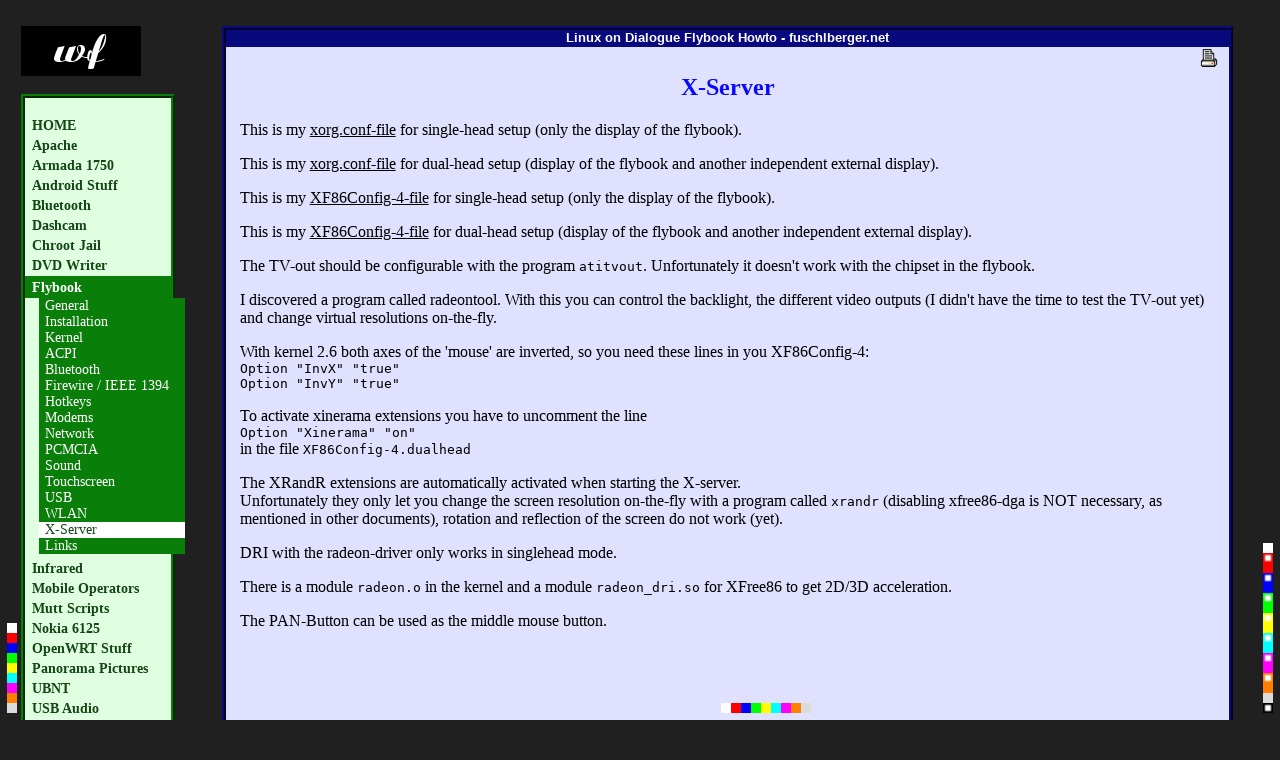

--- FILE ---
content_type: text/html; charset=UTF-8
request_url: https://fuschlberger.net/?lang=&newcolorl=green&m=flybook&t=14&dir=&c=&n=
body_size: 4324
content:
<!DOCTYPE HTML PUBLIC "-//W3C//DTD HTML 4.01 Transitional//EN">

<HTML>
    <HEAD>
        <META http-equiv="Content-Type" content="text/html; charset=iso-8859-1">
<SCRIPT type="text/javascript" language="JavaScript">
            <!--
            window.defaultStatus = "fuschlberger.net";
            //-->
</SCRIPT>
        <META name="TITLE" content="fuschlberger.net">
        <META name="GENERATOR" content="vi">
        <META name="DATE" content="2001-09-01">
        <META name="AUTHOR" content="Wolfgang Fuschlberger">
        <META name="Ort" content="Salzburg">
        <META name="IDENTIFIER" content="http://www.fuschlberger.net">
        <META name="LANGUAGE" content="en,de">
        <META name="DESCRIPTION" content="fuschlberger.net">
        <META name="COPYRIGHT" content="Wolfgang Fuschlberger">
        <META name="ROBOTS" content="all">
        <META name="revisit-after" content="50 days">
        <SCRIPT type="text/javascript" language="JavaScript"> 
            <!-- 
            if (parent.frames.length) parent.location.href = location.href;
            //-->
        </SCRIPT>

        <META name="KEYWORDS" content="dialogue, dialoge, dialog, flybook, linux, debian, sarge, laptop, notebook, subnotebook, tablet-pc, wlan, windows, wireless-lan, gsm, gprs, gps, wide-screen, 16:9, sound, acpi, firewire, bluetooth, pcmcia, touchscreen, cellular, phone, handy, trident">
        <TITLE>Linux on Dialogue Flybook Howto - fuschlberger.net</TITLE>

<LINK rel="stylesheet" type="text/css" href="/css/format-blue-r.css">
<LINK rel="stylesheet" type="text/css" href="/css/format-green-l.css">
<LINK rel="stylesheet" type="text/css" href="/css/format-standard-b.css">
<!-- Piwik -->
<script type="text/javascript">
  var _paq = _paq || [];
  _paq.push(['trackPageView']);
  _paq.push(['enableLinkTracking']);
  (function() {
    var u="https://cdn.fuschlberger.net/piwikreports/";
    _paq.push(['setTrackerUrl', u+'piwik.php']);
    _paq.push(['setSiteId', 1]);
    var d=document, g=d.createElement('script'), s=d.getElementsByTagName('script')[0];
    g.type='text/javascript'; g.async=true; g.defer=true; g.src=u+'piwik.js'; s.parentNode.insertBefore(g,s);
  })();
</script>
<noscript><p><img src="https://cdn.fuschlberger.net/piwikreports/piwik.php?idsite=1" style="border:0;" alt="" /></p></noscript>
<!-- End Piwik Code -->

<LINK rel="stylesheet" type="text/css" href="/css/format.css">

</HEAD>

<BODY bgcolor="#202020" text="#000000" link="#0000FF" vlink="#909090" alink="#FF0000">
<A name="top"></A>

<BR>

<!-- DIV  class="textfixed" -->
<TABLE width="97%" border="0" cellpadding="0" cellspacing="0" style="margin-left:10pt">
            <!-- bg-menu:#978C3E bg-text:#FFFFE7(/D7) -->
<colgroup span="5">
<col width="125">
<col width="20">
<col>
<col width="10">
</colgroup>

<TR>


<!-- DIV class="menufixed" -->

<TD rowspan="2" valign="top" width="125">


<TABLE width="125" border="0" cellpadding="0" cellspacing="0">
<TR>
<TD>
<IMG width="120" height="50" SRC="/g/logo-black.png" border="0" alt="Initialen">
<BR>
<BR>
</TD>
</TR>
<TR>
<TD valign="top" class="frameleft">
<BR>
<TABLE class="menutable" width="100%" border="0" cellpadding="0" cellspacing="0">
<TR>
    <TD class="menutd" onclick="window.location.href = '/'">
    <P class="menup">
    <A class="menua" HREF="/" target="_top">HOME</A>
    </P>
    </TD>
</TR>

<TR>
    <TD class="menutd" onclick="window.location.href = '/cds/apache/'">
    <P class="menup">
    <A class="menua" HREF="/cds/apache/" target="_top">Apache</A>
    </P>
    </TD>
</TR>

<TR>
    <TD class="menutd" onclick="window.location.href = '/cds/armada/'">
    <P class="menup">
    <A class="menua" HREF="/cds/armada/" target="_top">Armada&nbsp;1750</A>
    </P>
    </TD>
</TR>

<TR>
    <TD class="menutd" onclick="window.location.href = '/cds/android/'">
    <P class="menup">
    <A class="menua" HREF="/cds/android/" target="_top">Android&nbsp;Stuff</A>
    </P>
    </TD>
</TR>

<TR>
    <TD class="menutd" onclick="window.location.href = '/cds/bluetooth/'">
    <P class="menup">
    <A class="menua" HREF="/cds/bluetooth/" target="_top">Bluetooth</A>
    </P>
    </TD>
</TR>

<TR>
    <TD class="menutd" onclick="window.location.href = '/cds/dashcam/'">
    <P class="menup">
    <A class="menua" HREF="/cds/dashcam/" target="_top">Dashcam</A>
    </P>
    </TD>
</TR>

<TR>
    <TD class="menutd" onclick="window.location.href = '/programs/ssh-scp-sftp-chroot-jail/'">
    <P class="menup">
    <A class="menua" HREF="/programs/ssh-scp-sftp-chroot-jail/" target="_top">Chroot Jail</A>
    </P>
    </TD>
</TR>

<TR>
    <TD class="menutd" onclick="window.location.href = '/cds/dvd/'">
    <P class="menup">
    <A class="menua" HREF="/cds/dvd/" target="_top">DVD Writer</A>
    </P>
    </TD>
</TR>

<TR>
    <TD class="menutdhl">
    <P class="menuphl">
    <A class="menuahl" HREF="/cds/flybook/0" target="_top">Flybook</A>
    </P>
    
    <TR>
    <TD>
    <TABLE class="smenutable" width="100%" border="0" cellpadding="0" cellspacing="0">        <TR>
        <TD class="smenutd" onclick="window.location.href = '/cds/flybook/0'">
        <P class="smenup">
        <A HREF="/cds/flybook/0" target="_top" class="smenua">General</A>
        </P>
        </TD>
    </TR>
        <TR>
        <TD class="smenutd" onclick="window.location.href = '/cds/flybook/1'">
        <P class="smenup">
        <A HREF="/cds/flybook/1" target="_top" class="smenua">Installation</A>
        </P>
        </TD>
    </TR>
        <TR>
        <TD class="smenutd" onclick="window.location.href = '/cds/flybook/2'">
        <P class="smenup">
        <A HREF="/cds/flybook/2" target="_top" class="smenua">Kernel</A>
        </P>
        </TD>
    </TR>
        <TR>
        <TD class="smenutd" onclick="window.location.href = '/cds/flybook/3'">
        <P class="smenup">
        <A HREF="/cds/flybook/3" target="_top" class="smenua">ACPI</A>
        </P>
        </TD>
    </TR>
        <TR>
        <TD class="smenutd" onclick="window.location.href = '/cds/flybook/4'">
        <P class="smenup">
        <A HREF="/cds/flybook/4" target="_top" class="smenua">Bluetooth</A>
        </P>
        </TD>
    </TR>
        <TR>
        <TD class="smenutd" onclick="window.location.href = '/cds/flybook/5'">
        <P class="smenup">
        <A HREF="/cds/flybook/5" target="_top" class="smenua">Firewire&nbsp;/ IEEE 1394</A>
        </P>
        </TD>
    </TR>
        <TR>
        <TD class="smenutd" onclick="window.location.href = '/cds/flybook/6'">
        <P class="smenup">
        <A HREF="/cds/flybook/6" target="_top" class="smenua">Hotkeys</A>
        </P>
        </TD>
    </TR>
        <TR>
        <TD class="smenutd" onclick="window.location.href = '/cds/flybook/7'">
        <P class="smenup">
        <A HREF="/cds/flybook/7" target="_top" class="smenua">Modems</A>
        </P>
        </TD>
    </TR>
        <TR>
        <TD class="smenutd" onclick="window.location.href = '/cds/flybook/8'">
        <P class="smenup">
        <A HREF="/cds/flybook/8" target="_top" class="smenua">Network</A>
        </P>
        </TD>
    </TR>
        <TR>
        <TD class="smenutd" onclick="window.location.href = '/cds/flybook/9'">
        <P class="smenup">
        <A HREF="/cds/flybook/9" target="_top" class="smenua">PCMCIA</A>
        </P>
        </TD>
    </TR>
        <TR>
        <TD class="smenutd" onclick="window.location.href = '/cds/flybook/10'">
        <P class="smenup">
        <A HREF="/cds/flybook/10" target="_top" class="smenua">Sound</A>
        </P>
        </TD>
    </TR>
        <TR>
        <TD class="smenutd" onclick="window.location.href = '/cds/flybook/11'">
        <P class="smenup">
        <A HREF="/cds/flybook/11" target="_top" class="smenua">Touchscreen</A>
        </P>
        </TD>
    </TR>
        <TR>
        <TD class="smenutd" onclick="window.location.href = '/cds/flybook/12'">
        <P class="smenup">
        <A HREF="/cds/flybook/12" target="_top" class="smenua">USB</A>
        </P>
        </TD>
    </TR>
        <TR>
        <TD class="smenutd" onclick="window.location.href = '/cds/flybook/13'">
        <P class="smenup">
        <A HREF="/cds/flybook/13" target="_top" class="smenua">WLAN</A>
        </P>
        </TD>
    </TR>
        <TR>
        <TD class="smenutdhl">
        <P class="smenuphl">
        <A HREF="/cds/flybook/14" target="_top" class="smenuahl">X-Server</A>
        </P>
        </TD>
    </TR>
        <TR>
        <TD class="smenutd" onclick="window.location.href = '/cds/flybook/15'">
        <P class="smenup">
        <A HREF="/cds/flybook/15" target="_top" class="smenua">Links</A>
        </P>
        </TD>
    </TR>
    </TABLE>
</TD>
</TR>

<TR>
    <TD class="menutd" onclick="window.location.href = '/cds/ir/'">
    <P class="menup">
    <A class="menua" HREF="/cds/ir/" target="_top">Infrared</A>
    </P>
    </TD>
</TR>

<TR>
    <TD class="menutd" onclick="window.location.href = '/cds/mobileoperatorlist/'">
    <P class="menup">
    <A class="menua" HREF="/cds/mobileoperatorlist/" target="_top">Mobile Operators</A>
    </P>
    </TD>
</TR>

<TR>
    <TD class="menutd" onclick="window.location.href = '/programs/mutt/'">
    <P class="menup">
    <A class="menua" HREF="/programs/mutt/" target="_top">Mutt&nbsp;Scripts</A>
    </P>
    </TD>
</TR>

<TR>
    <TD class="menutd" onclick="window.location.href = '/cds/nokia/'">
    <P class="menup">
    <A class="menua" HREF="/cds/nokia/" target="_top">Nokia&nbsp;6125</A>
    </P>
    </TD>
</TR>

<TR>
    <TD class="menutd" onclick="window.location.href = '/cds/openwrt/'">
    <P class="menup">
    <A class="menua" HREF="/cds/openwrt/" target="_top">OpenWRT Stuff</A>
    </P>
    </TD>
</TR>

<TR>
    <TD class="menutd" onclick="window.location.href = '/cds/panorama/'">
    <P class="menup">
    <A class="menua" HREF="/cds/panorama/" target="_top">Panorama Pictures</A>
    </P>
    </TD>
</TR>

<TR>
    <TD class="menutd" onclick="window.location.href = '/cds/ubnt/'">
    <P class="menup">
    <A class="menua" HREF="/cds/ubnt/" target="_top">UBNT</A>
    </P>
    </TD>
</TR>

<TR>
    <TD class="menutd" onclick="window.location.href = '/cds/usb-audio/'">
    <P class="menup">
    <A class="menua" HREF="/cds/usb-audio/" target="_top">USB Audio</A>
    </P>
    </TD>
</TR>

<TR>
    <TD class="menutd" onclick="window.location.href = '/cds/wlan/'">
    <P class="menup">
    <A class="menua" HREF="/cds/wlan/" target="_top">WLAN</A>
    </P>
    </TD>
</TR>

<TR>
    <TD class="menutd" onclick="window.location.href = '/cds/miscellaneous/'">
    <P class="menup">
    <A class="menua" HREF="/cds/miscellaneous/" target="_top">Miscellaneous</A>
    </P>
    </TD>
</TR>

<TR>
    <TD class="menutd" onclick="window.location.href = '/cds/links/'">
    <P class="menup">
    <A class="menua" HREF="/cds/links/" target="_top">Links</A>
    </P>
    </TD>
</TR>

<TR>
    <TD class="menutd" onclick="window.location.href = '/cds/contact/'">
    <P class="menup">
    <A class="menua" HREF="/cds/contact/" target="_top">Contact</A>
    </P>
    </TD>
</TR>
    </TABLE>

<!--
Hello !
Datum: 24.Jan. 2026
Uhrzeit: 22:47:57
<BR>
//-->

<BR>
</TD>
</TR>
</TABLE>
<!-- /DIV -->


</TD>
<TD align="right" valign="bottom" rowspan="2" width="20">
<P style="width:20"></P>

<P align="right" style="margin-left:0; margin-top:2pt; margin-right:10pt; margin-bottom:0; font-size:50%;">
<SPAN class="colorchangel">
 <A HREF="/?lang=&amp;newcolorl=standard&amp;m=flybook&amp;t=14&amp;dir=&amp;c=&amp;n="><IMG SRC="/g/1px/px-white.bmp" width="10" height="10" border="0" alt="Change color to default"></A><BR>
 <A HREF="/?lang=&amp;newcolorl=red&amp;m=flybook&amp;t=14&amp;dir=&amp;c=&amp;n="><IMG SRC="/g/1px/px-red.bmp" width="10" height="10" border="0" alt="Change color to red"></A><BR>
 <A HREF="/?lang=&amp;newcolorl=blue&amp;m=flybook&amp;t=14&amp;dir=&amp;c=&amp;n="><IMG SRC="/g/1px/px-blue.bmp" width="10" height="10" border="0" alt="Change color to blue"></A><BR>
 <A HREF="/?lang=&amp;newcolorl=green&amp;m=flybook&amp;t=14&amp;dir=&amp;c=&amp;n="><IMG SRC="/g/1px/px-green.bmp" width="10" height="10" border="0" alt="Change color to green"></A><BR>
 <A HREF="/?lang=&amp;newcolorl=yellow&amp;m=flybook&amp;t=14&amp;dir=&amp;c=&amp;n="><IMG SRC="/g/1px/px-yellow.bmp" width="10" height="10" border="0" alt="Change color to yellow"></A><BR>
 <A HREF="/?lang=&amp;newcolorl=cyan&amp;m=flybook&amp;t=14&amp;dir=&amp;c=&amp;n="><IMG SRC="/g/1px/px-cyan.bmp" width="10" height="10" border="0" alt="Change color to cyan"></A><BR>
 <A HREF="/?lang=&amp;newcolorl=magenta&amp;m=flybook&amp;t=14&amp;dir=&amp;c=&amp;n="><IMG SRC="/g/1px/px-magenta.bmp" width="10" height="10" border="0" alt="Change color to magenta"></A><BR>
 <A HREF="/?lang=&amp;newcolorl=orange&amp;m=flybook&amp;t=14&amp;dir=&amp;c=&amp;n="><IMG SRC="/g/1px/px-orange.bmp" width="10" height="10" border="0" alt="Change color to orange"></A><BR>
 <A HREF="/?lang=&amp;newcolorl=grey&amp;m=flybook&amp;t=14&amp;dir=&amp;c=&amp;n="><IMG SRC="/g/1px/px-grey.bmp" width="10" height="10" border="0" alt="Change color to b/w"></A>
</SPAN>
</P>
</TD>

<!--
<TD valign="top" class="frametopleft" height="16" width="16">
<IMG width="16" height="16" SRC="g/b1.png" alt="frameicon1">
</TD>
//-->

<TD valign="top" height="16" class="frametop">
<P class="windowtitle">
Linux on Dialogue Flybook Howto - fuschlberger.net
</P>
</TD>
<TD valign="bottom" rowspan="2" width="10">

<P align="right" style="margin-left:0; margin-top:2pt; margin-right:10pt; margin-bottom:0; font-size:50%;">
<SPAN class="colorchanger">
 <A HREF="/?lang=&amp;newcolorr=standard&amp;m=flybook&amp;t=14&amp;dir=&amp;c=&amp;n="><IMG SRC="/g/1px/px-white.bmp" width="10" height="10" border="0" alt="Change color to default"></A><BR>
 <A HREF="?lang=&amp;newcolorr=red&amp;m=flybook&amp;t=14&amp;dir=&amp;c=&amp;n="><IMG SRC="/g/1px/px-redd.bmp" width="10" height="10" border="0" alt="Change color to red"></A><BR>
 <A HREF="/?lang=&amp;newcolorr=redd&amp;m=flybook&amp;t=14&amp;dir=&amp;c=&amp;n="><IMG SRC="/g/1px/px-red.bmp" width="10" height="10" border="0" alt="Change color to dark red"></A><BR>
 <A HREF="/?lang=&amp;newcolorr=blue&amp;m=flybook&amp;t=14&amp;dir=&amp;c=&amp;n="><IMG SRC="/g/1px/px-blued.bmp" width="10" height="10" border="0" alt="Change color to blue"></A><BR>
 <A HREF="/?lang=&amp;newcolorr=blued&amp;m=flybook&amp;t=14&amp;dir=&amp;c=&amp;n="><IMG SRC="/g/1px/px-blue.bmp" width="10" height="10" border="0" alt="Change color to dark blue"></A><BR>
 <A HREF="/?lang=&amp;newcolorr=green&amp;m=flybook&amp;t=14&amp;dir=&amp;c=&amp;n="><IMG SRC="/g/1px/px-greend.bmp" width="10" height="10" border="0" alt="Change color to green"></A><BR>
 <A HREF="/?lang=&amp;newcolorr=greend&amp;m=flybook&amp;t=14&amp;dir=&amp;c=&amp;n="><IMG SRC="/g/1px/px-green.bmp" width="10" height="10" border="0" alt="Change color to dark green"></A><BR>
 <A HREF="/?lang=&amp;newcolorr=yellow&amp;m=flybook&amp;t=14&amp;dir=&amp;c=&amp;n="><IMG SRC="/g/1px/px-yellowd.bmp" width="10" height="10" border="0" alt="Change color to yellow"></A><BR>
 <A HREF="/?lang=&amp;newcolorr=yellowd&amp;m=flybook&amp;t=14&amp;dir=&amp;c=&amp;n="><IMG SRC="/g/1px/px-yellow.bmp" width="10" height="10" border="0" alt="Change color to dark yellow"></A><BR>
 <A HREF="/?lang=&amp;newcolorr=cyan&amp;m=flybook&amp;t=14&amp;dir=&amp;c=&amp;n="><IMG SRC="/g/1px/px-cyand.bmp" width="10" height="10" border="0" alt="Change color to cyan"></A><BR>
 <A HREF="/?lang=&amp;newcolorr=cyand&amp;m=flybook&amp;t=14&amp;dir=&amp;c=&amp;n="><IMG SRC="/g/1px/px-cyan.bmp" width="10" height="10" border="0" alt="Change color to dark cyan"></A><BR>
 <A HREF="/?lang=&amp;newcolorr=magenta&amp;m=flybook&amp;t=14&amp;dir=&amp;c=&amp;n="><IMG SRC="/g/1px/px-magentad.bmp" width="10" height="10" border="0" alt="Change color to magenta"></A><BR>
 <A HREF="/?lang=&amp;newcolorr=magentad&amp;m=flybook&amp;t=14&amp;dir=&amp;c=&amp;n="><IMG SRC="/g/1px/px-magenta.bmp" width="10" height="10" border="0" alt="Change color to dark magenta"></A><BR>
 <A HREF="/?lang=&amp;newcolorr=orange&amp;m=flybook&amp;t=14&amp;dir=&amp;c=&amp;n="><IMG SRC="/g/1px/px-oranged.bmp" width="10" height="10" border="0" alt="Change color to magenta"></A><BR>
 <A HREF="/?lang=&amp;newcolorr=oranged&amp;m=flybook&amp;t=14&amp;dir=&amp;c=&amp;n="><IMG SRC="/g/1px/px-orange.bmp" width="10" height="10" border="0" alt="Change color to dark orange"></A><BR>
 <A HREF="/?lang=&amp;newcolorr=grey&amp;m=flybook&amp;t=14&amp;dir=&amp;c=&amp;n="><IMG SRC="/g/1px/px-grey.bmp" width="10" height="10" border="0" alt="Change color to grey"></A><BR>
 <A HREF="/?lang=&amp;newcolorr=black&amp;m=flybook&amp;t=14&amp;dir=&amp;c=&amp;n="><IMG SRC="/g/1px/px-black.bmp" width="10" height="10" border="0" alt="Change color to b/w"></A>
</SPAN>
</P>
</TD>

<!--
<TD valign="top" class="frametopright" width="34">
<IMG align="right" width="17" height="16" SRC="g/b2.png" alt="frameicon2"><IMG align="right" width="17" height="16" SRC="g/b3.png" alt="frameicon3">
</TD>
//-->
</TR>

<TR>
<TD width="100%" valign="top" class="frameright">


  <A HREF="./printme.php?lang=&amp;m=flybook&amp;t=14&amp;dir=&amp;c=&amp;n=&amp;s=&amp;show=&amp;picture=" target="_blank">
  <IMG SRC="/g/printer-icon.gif" border="0" height="22" width="21" vspace="0" hspace="10" align="right" alt="Printme!">
  </A>

<H2>X-Server</H2>

<P>
This is my <A HREF="/files/flybook/xorg.conf-singlehead">xorg.conf-file</A> for
single-head setup (only the display of the flybook).
</P>

<P>
This is my <A HREF="/files/flybook/xorg.conf-dualhead">xorg.conf-file</A> for
dual-head setup (display of the flybook and another independent external
display).
</P>

<P>
This is my <A HREF="/files/flybook/XF86Config-4.singlehead">XF86Config-4-file</A> for single-head setup (only the display of the flybook).
</P>

<P>
This is my <A HREF="/files/flybook/XF86Config-4.dualhead">XF86Config-4-file</A> for dual-head
setup (display of the flybook and another independent external display).
</P>

<P>
The TV-out should be configurable with the program <CODE>atitvout</CODE>.
Unfortunately it doesn't work with the chipset in the flybook.
</P>

<P>
I discovered a program called radeontool. With this you can control the
backlight, the different video outputs (I didn't have the time to test the
TV-out yet) and change virtual resolutions on-the-fly.
</P>

<P>
With kernel 2.6 both axes of the 'mouse' are inverted, so you need these lines
in you XF86Config-4:
<BR>
<CODE>
Option		"InvX"		"true"<BR>
Option		"InvY"		"true"<BR>
</CODE>
</P>

<P>
To activate xinerama extensions you have to uncomment the line<BR>
<CODE>Option      "Xinerama" "on"</CODE><BR>
in the file <CODE>XF86Config-4.dualhead</CODE>
</P>

<P>
The XRandR extensions are automatically activated when starting the
X-server.<BR>
Unfortunately they only let you change the screen resolution on-the-fly with a
program called <CODE>xrandr</CODE> (disabling xfree86-dga is NOT necessary, as
mentioned in other documents), rotation and reflection of the screen do not
work (yet).
</P>

<P>
DRI with the radeon-driver only works in singlehead mode.
</P>

<P>
There is a module <CODE>radeon.o</CODE> in the kernel and a module <CODE>radeon_dri.so</CODE> for XFree86 to get 2D/3D acceleration.
</P>

<P>
The PAN-Button can be used as the middle mouse button.
</P>

<P align="right">
<!--WEBBOT bot="HTMLMarkup" startspan ALT="[Site Meter]" -->
<script type="text/javascript" language="JavaScript">var site="sm1linuxflybook"</script>
<script type="text/javascript" language="JavaScript1.2" src="http://sm1.sitemeter.com/js/counter.js?site=sm1linuxflybook">
</script>
<noscript>
<a href="http://sm1.sitemeter.com/stats.asp?site=sm1linuxflybook" target="_top">
<img src="http://sm1.sitemeter.com/meter.asp?site=sm1linuxflybook" alt="[Site Meter]" border=0></a>
</noscript>
<!-- Copyright (c)2000 Site Meter -->
<!--WEBBOT bot="HTMLMarkup" Endspan -->
<!--
<CENTER>
</CENTER>
//-->
<!-- Piwik -->
<script type="text/javascript">
  var _paq = _paq || [];
  _paq.push(['trackPageView']);
  _paq.push(['enableLinkTracking']);
  (function() {
    var u="https://cdn.fuschlberger.net/piwikreports/";
    _paq.push(['setTrackerUrl', u+'piwik.php']);
    _paq.push(['setSiteId', 1]);
    var d=document, g=d.createElement('script'), s=d.getElementsByTagName('script')[0];
    g.type='text/javascript'; g.async=true; g.defer=true; g.src=u+'piwik.js'; s.parentNode.insertBefore(g,s);
  })();
</script>
<noscript><p><img src="https://cdn.fuschlberger.net/piwikreports/piwik.php?idsite=1" style="border:0;" alt="" /></p></noscript>
<!-- End Piwik Code -->

<BR>
</TD>
</TR>

<TR>
<TD></TD>
<TD></TD>
<TD valign="top">

<P align="center" style="margin-left:0; margin-top:2pt; margin-right:10pt; margin-bottom:0; font-size:50%;">
<SPAN class="colorchangeb">
<A HREF="/?lang=&amp;newcolorb=standard&amp;m=flybook&amp;t=14&amp;dir=&amp;c=&amp;n=&amp;show="><IMG SRC="/g/1px/px-white.bmp" width="10" height="10" border="0" alt="Change color to default"></A><A
HREF="/?lang=&amp;newcolorb=red&amp;m=flybook&amp;t=14&amp;dir=&amp;c=&amp;n=&amp;show="><IMG SRC="/g/1px/px-red.bmp" width="10" height="10" border="0" alt="Change color to red"></A><A 
HREF="/?lang=&amp;newcolorb=blue&amp;m=flybook&amp;t=14&amp;dir=&amp;c=&amp;n=&amp;show="><IMG SRC="/g/1px/px-blue.bmp" width="10" height="10" border="0" alt="Change color to blue"></A><A 
HREF="/?lang=&amp;newcolorb=green&amp;m=flybook&amp;t=14&amp;dir=&amp;c=&amp;n=&amp;show="><IMG SRC="/g/1px/px-green.bmp" width="10" height="10" border="0" alt="Change color to green"></A><A 
HREF="/?lang=&amp;newcolorb=yellow&amp;m=flybook&amp;t=14&amp;dir=&amp;c=&amp;n=&amp;show="><IMG SRC="/g/1px/px-yellow.bmp" width="10" height="10" border="0" alt="Change color to yellow"></A><A 
HREF="/?lang=&amp;newcolorb=cyan&amp;m=flybook&amp;t=14&amp;dir=&amp;c=&amp;n=&amp;show="><IMG SRC="/g/1px/px-cyan.bmp" width="10" height="10" border="0" alt="Change color to cyan"></A><A 
HREF="/?lang=&amp;newcolorb=magenta&amp;m=flybook&amp;t=14&amp;dir=&amp;c=&amp;n=&amp;show="><IMG SRC="/g/1px/px-magenta.bmp" width="10" height="10" border="0" alt="Change color to magenta"></A><A 
HREF="/?lang=&amp;newcolorb=orange&amp;m=flybook&amp;t=14&amp;dir=&amp;c=&amp;n=&amp;show="><IMG SRC="/g/1px/px-orange.bmp" width="10" height="10" border="0" alt="Change color to orange"></A><A 
HREF="/?lang=&amp;newcolorb=bw&amp;m=flybook&amp;t=14&amp;dir=&amp;c=&amp;n=&amp;show="><IMG SRC="/g/1px/px-grey.bmp" width="10" height="10" border="0" alt="Change color to b/w"></A>
</SPAN>
</P>


<P class="sig">&copy; <? echo date(Y); ?> by wf<BR>
webslave (at) fuschlberger.net<BR>

Medieninhaber:<BR>
Wolfgang Fuschlberger, Salzburg
</P>

<SCRIPT language="php">
//if ($valid != "no")
echo "
            <p align=\"center\"><a href=\"http://validator.w3.org/check?uri=http://www.fuschlberger.net/?m=$m%26t=$t%26dir=$dir%26c=$c%26n=$n\">
            <img border=\"0\"   src=\"/g/valid-html401.png\" alt=\"[Valid-HTML-4.01]\" height=\"31\" width=\"88\"></a>";
</SCRIPT>

</P>

<!-- 
<CENTER>
</CENTER>
//-->

</TD>
<TD>
</TD>
</TR>
<!-- END OF BIG TABLE -->
</TABLE>
<!-- /DIV -->

    </BODY> 
</HTML>

<!-- (c) by Wolfgang Fuschlberger--> 
<!-- (c) by Wolfgang Fuschlberger--> 


--- FILE ---
content_type: text/css
request_url: https://fuschlberger.net/css/format-green-l.css
body_size: 507
content:
/* www.fuschlberger.net */

.frameleft { border: 4px ridge #097F09; background-color:#E0FFE0; }

.menutd { white-space:nowrap; font-size:90%; }
.menutdhl { white-space:nowrap; font-size:90%; margin-right:0; background-color:#097F09; }

.smenutd { white-space:nowrap; font-size:85%; }
.smenutdhl { white-space:nowrap; font-size:85%; background-color:#ffffff; }

.menup { white-space:nowrap; margin-top:1pt; margin-bottom:1pt; margin-left:15pt; margin-right:2pt; text-indent:-10pt; color:#002000; font-family:'verdana'; font-weight:bold; }
.menuphl { white-space:nowrap; margin-top:2pt; margin-bottom:2pt; margin-left:15pt; margin-right:2pt; text-indent:-10pt; color:#002000; font-family:'verdana'; font-weight:bold; }

.smenup { white-space:nowrap; margin-top:0pt; margin-bottom:0pt; margin-left:15pt; text-indent:-10pt; margin-right:0; font-family:'verdana'; }
.smenuphl { white-space:nowrap; margin-top:0pt; margin-bottom:0pt; margin-left:15pt; text-indent:-10pt; margin-right:0; font-family:'verdana'; }

.menua { white-space:nowrap; cursor:crosshair; }
.menuahl { white-space:nowrap; }
.smenua { white-space:nowrap; margin-top:0; margin-bottom:0; cursor:crosshair; }
.smenuahl { white-space:nowrap; margin-top:0; margin-bottom:0; cursor:crosshair; }

td.menutd:hover { text-decoration:none; background-color:#ffff11; }
td.smenutd:hover { text-decoration:none; background-color:#002000; }

a.menua:hover { text-decoration:none; background-color:#ffff11; color:#164716; }
a.smenua:hover { text-decoration:none; background-color:#002000; color:#ffffff; }
a.menuahl:hover { text-decoration:none; background-color:#FFFFFF; color:#164716; }

a.menua { color:#164716; text-decoration:none; }
.menua a:visited { color:#164716; text-decoration:none; }
.menua a:active { color:#FF0000; text-decoration:none; }

a.smenua { color:#ffffff; text-decoration:none; }
.smenua a:visited { color:#ffffff; text-decoration:none; }
.smenua a:active { color:#FF0000; text-decoration:none; }

a.menuahl { color:#ffffff; text-decoration:none; }
.menuahl a:visited { color:#ffffff; text-decoration:none; }
a.smenuahl { color:#164716; text-decoration:none; }
.smenuahl a:visited { color:#164716; text-decoration:none; }

.menutable { margin-top:0; margin-bottom:4pt; margin-left:0; margin-right:0; }
.smenutable { margin-top:0; margin-bottom:4pt; margin-left:10pt; margin-right:1; background-color:#097F09; }


--- FILE ---
content_type: text/css
request_url: https://fuschlberger.net/css/format-standard-b.css
body_size: 177
content:
/* www.fuschlberger.net */

body { background-color:#202020; }

.sig { margin-top:5pt; color:#505050; font-size:45%; font-style:italic; font-weight:normal; text-align:center; }

.sig:link { color:#909090; }
.sig:visited { color:#909090; }


--- FILE ---
content_type: text/css
request_url: https://fuschlberger.net/css/format.css
body_size: 648
content:

/*.lnk { margin-top:1; margin-bottom:2; text-align:center; } */
/*.lnk { margin-top:5pt; text-align:center; }*/

.si { font-size:70%; font-style:italic; font-weight:normal; }

.bold { font-weight:bold; }

.sig { margin-top:15pt; color:#505050; font-size:45%; font-style:italic; font-weight:normal; text-align:center; }
.sig:link { color:#909090; }
.sig:visited { color:#909090; }

.bgred { background-color:#FF3333; }
.bggreen{ background-color:#33FF33; }

.imp { margin-top:5pt; color:#909090; font-size:50%; font-style:italic; font-weight:normal; text-align:center; }

.tbl { margin-left:5pt; margin-right:5pt; margin-top:1pt; margin-bottom:1pt; }
.tblind { margin-left:25pt; text-indent:-15pt; margin-right:5pt; margin-top:1pt; margin-bottom:1pt; }
.ctbl { margin-left:5pt; margin-right:5pt; margin-top:1pt; margin-bottom:1pt; text-align:center; }
.lnk { margin-top:2pt; margin-bottom:2pt; text-align:center; }
.gallerynav { margin-top:0pt; font-size:85%; text-align:center; }

.showdetails { white-space:nowrap; cursor:crosshair; }
span.showdetails:hover { color:#FFFFFF; background-color:#2222ba; text-decoration:none; }

div.textkasterl { color:#000000; margin-left:20pt; margin-right:20pt; border: 2px dotted #dfdf09; background-color:#ffffdf; }

h5.textkasterl { color:#ee0000;  }
p.textkasterl { color:#000000;  }
a.textkasterl:link { color:#000000;  }
a.textkasterl:visited { color:#000000;  }

span.colorchange {
    border: none;
    text-align: right;
    margin: 0;
/*    position: absolute;     /* Fallback if 'fixed' is not supported */
    position: fixed;
    bottom: 5pt;
    right: 10pt;
    left: auto;
}

span.colorchangel { border:none;text-align:right; margin:0; position:fixed; bottom:5pt; right:auto; left:5pt; }
span.colorchanger { border:none;text-align:right; margin:0; position:fixed; bottom:5pt; right:5pt; left:auto; }
span.colorchangeb { border:none;text-align:center; margin:0; position:fixed; bottom:5pt; right:auto; left:auto; }

/* .tblind { margin-left:25pt; text-indent:-15pt; margin-right:5pt; margin-top:1pt; margin-bottom:1pt; } */

/*--(c) by Wolfgang Fuschlberger--*/ 
